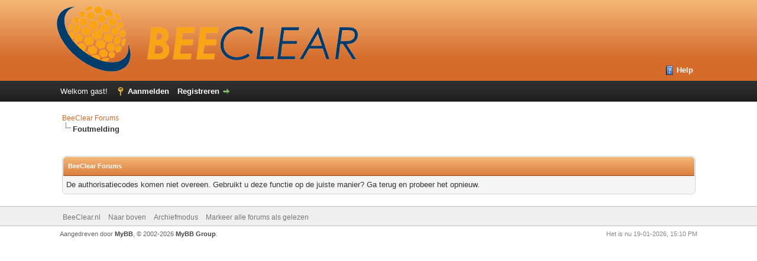

--- FILE ---
content_type: text/css
request_url: https://forum.beeclear.nl/cache/themes/theme2/color_dawn.css?t=1621457836
body_size: 320
content:
a:link,
a:visited,
a:hover,
a:active {
	color: #d56c2c;
}

#logo {
	background: #d56c2c url(../../../images/colors/dawn_header.png) top left repeat-x;
	border-bottom: 1px solid #011929;
}

#header ul.menu li a {
	color: #fff;
}

#panel input.button {
	background: #d56c2c url(../../../images/colors/dawn_thead.png) top left repeat-x;
}

.thead {
	background: #d56c2c url(../../../images/colors/dawn_thead.png) top left repeat-x;
	border-bottom: 1px solid #9a4e20;
}

.thead input.textbox,
.thead select {
	border: 1px solid #9a4e20;
}

.popup_menu .popup_item:hover {
	background: #f2a555;
	color: #fff;
}

.tt-suggestion.tt-is-under-cursor {
    background-color: #f2a555;
	color: #fff;
}

.pagination a:hover {
	background-color: #f2a555;
	color: #fff;
	border-color: #9a4e20;
}
		